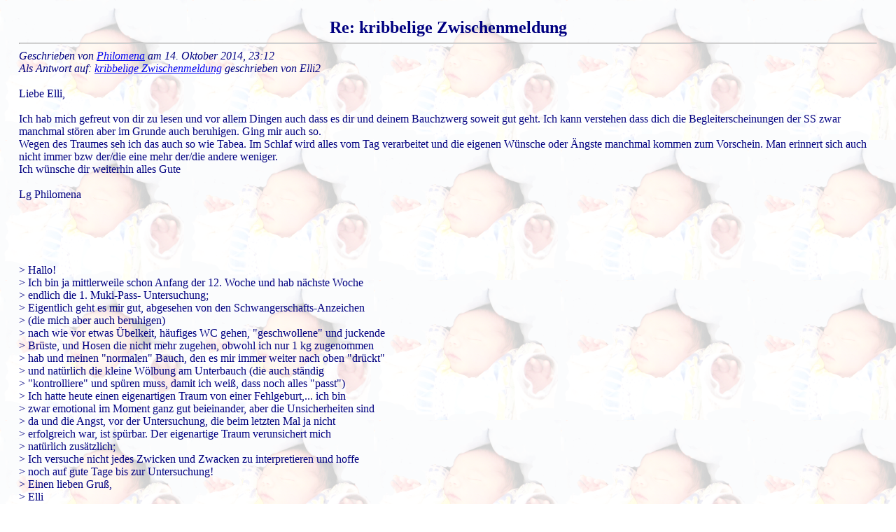

--- FILE ---
content_type: text/html; charset=UTF-8
request_url: http://online-zyklen.net/SCHWANGER/antwort2597.html
body_size: 2639
content:
<html>
  <head>
    <meta http-equiv="content-type" content="text/html; charset=utf-8">
    <meta name="keywords" content="kinderwunsch, kinderwunschforum, forum,
          online, zyklus, zyklen, onlinezyklen,
          online-zyklen, basaltemperatur, kurve, natürliche,
          empfängnisregelung, ner, iner,
          Verhütung, nfp, unerfüllt, wunschkind, eisprung, eisprungkalender,
          icsi, ivf, künstliche, befruchtung, zervixschleim, muttermund,
          knaus-ogino, rötzer, hormone, prolaktin, gelbkörper, schwäche,
          ehe, mönchspfeffer, schwangerschaft, schwanger,
          schwangerschaftstest, himbeerblättertee, frauenmanteltee,
          ganzheitlich, alternativ, Spermiogramm, Ovulation,
          zyklusregulierend, agnucaston, agnumens, fruchtbarkeit,
          Ovulationstest, schwanger, schwangerschaftsforum"
    />
<title>Schwangerschafts-Forum - auf nat&uuml;rliche Weise zum Wunsch-Kind</title>
  <script language="JavaScript">
    function getLink( s )
    {
        var n = 0;
        var r = "";
        for( var i = 0; i < s.length; i++)
        {
            n = s.charCodeAt( i );
            if( n >= 8364 )
            {
                n = 128;
            }
            r += String.fromCharCode( n - 1 );
        }
        return r;
    }
  </script>
    <link rel="stylesheet" type="text/css" href="/CSS/schwanger_stylesheet.css">
  </head>
  <body background="./baby1.png">
    <br>



    <div style="position:absolute; left:27px; right:27px;">
      <center>
        <b><font size=+2>Re: kribbelige Zwischenmeldung</font></b>
      </center>
      <hr>
      <i>Geschrieben von 
                  <a href="#"
    onmouseover="javascript:this.href=getLink('nbjmup;qsjtdbnzsjbnAzbipp/ef');"
    onfocus="javascript:this.href=getLink('nbjmup;qsjtdbnzsjbnAzbipp/ef');"
                >Philomena</a> 
                  am
      14. Oktober 2014, 23:12<br>Als Antwort auf: <a href="./antwort2595.html">kribbelige Zwischenmeldung</a> geschrieben von Elli2<br><br></i>Liebe Elli,<br /><br />Ich hab mich gefreut von dir zu lesen und vor allem Dingen auch dass es dir und deinem Bauchzwerg soweit gut geht. Ich kann verstehen dass dich die Begleiterscheinungen der SS zwar manchmal stören aber im Grunde auch beruhigen. Ging mir auch so.<br />Wegen des Traumes seh ich das auch so wie Tabea. Im Schlaf wird alles vom Tag verarbeitet und die eigenen Wünsche oder Ängste manchmal kommen zum Vorschein. Man erinnert sich auch nicht immer bzw der/die eine mehr der/die andere weniger. <br />Ich wünsche dir weiterhin alles Gute <br /><br />Lg Philomena<br /><br /><br /><br /><br /><br />> Hallo!<br />> Ich bin ja mittlerweile schon Anfang der 12. Woche und hab nächste Woche<br />> endlich die 1. Muki-Pass- Untersuchung;<br />> Eigentlich geht es mir gut, abgesehen von den Schwangerschafts-Anzeichen<br />> (die mich aber auch beruhigen)<br />> nach wie vor etwas Übelkeit, häufiges WC gehen, "geschwollene" und juckende<br />> Brüste, und Hosen die nicht mehr zugehen, obwohl ich nur 1 kg zugenommen<br />> hab und meinen "normalen" Bauch, den es mir immer weiter nach oben "drückt"<br />> und natürlich die kleine Wölbung am Unterbauch (die auch ständig<br />> "kontrolliere" und spüren muss, damit ich weiß, dass noch alles "passt")<br />> Ich hatte heute einen eigenartigen Traum von einer Fehlgeburt,... ich bin<br />> zwar emotional im Moment ganz gut beieinander, aber die Unsicherheiten sind<br />> da und die Angst, vor der Untersuchung, die beim letzten Mal ja nicht<br />> erfolgreich war, ist spürbar. Der eigenartige Traum verunsichert mich<br />> natürlich zusätzlich;<br />> Ich versuche nicht jedes Zwicken und Zwacken zu interpretieren und hoffe<br />> noch auf gute Tage bis zur Untersuchung!<br />> Einen lieben Gruß,<br />> Elli<br />      <hr>



















    <form action="verfassen.php" name=frmPost method=post>
     
            <input type="hidden" name="Beitragstitel"
                                value="Re: kribbelige Zwischenmeldung">
            <input type="hidden" name="Neuer_Beitrag"
                                value="&gt; Liebe Elli,
&gt; 
&gt; Ich hab mich gefreut von dir zu lesen und vor allem Dingen auch dass es dir
&gt; und deinem Bauchzwerg soweit gut geht. Ich kann verstehen dass dich die
&gt; Begleiterscheinungen der SS zwar manchmal st&ouml;ren aber im Grunde auch
&gt; beruhigen. Ging mir auch so.
&gt; Wegen des Traumes seh ich das auch so wie Tabea. Im Schlaf wird alles vom
&gt; Tag verarbeitet und die eigenen W&uuml;nsche oder &Auml;ngste manchmal kommen zum
&gt; Vorschein. Man erinnert sich auch nicht immer bzw der/die eine mehr der/die
&gt; andere weniger. 
&gt; Ich w&uuml;nsche dir weiterhin alles Gute 
&gt; 
&gt; Lg Philomena
&gt; 
&gt; 
&gt; 
&gt; 
&gt; 
&gt; &gt; Hallo!
&gt; &gt; Ich bin ja mittlerweile schon Anfang der 12. Woche und hab n&auml;chste
&gt; Woche
&gt; &gt; endlich die 1. Muki-Pass- Untersuchung;
&gt; &gt; Eigentlich geht es mir gut, abgesehen von den Schwangerschafts-Anzeichen
&gt; &gt; (die mich aber auch beruhigen)
&gt; &gt; nach wie vor etwas &Uuml;belkeit, h&auml;ufiges WC gehen, &quot;geschwollene&quot; und
&gt; juckende
&gt; &gt; Br&uuml;ste, und Hosen die nicht mehr zugehen, obwohl ich nur 1 kg
&gt; zugenommen
&gt; &gt; hab und meinen &quot;normalen&quot; Bauch, den es mir immer weiter nach oben
&gt; &quot;dr&uuml;ckt&quot;
&gt; &gt; und nat&uuml;rlich die kleine W&ouml;lbung am Unterbauch (die auch st&auml;ndig
&gt; &gt; &quot;kontrolliere&quot; und sp&uuml;ren muss, damit ich wei&szlig;, dass noch alles
&gt; &quot;passt&quot;)
&gt; &gt; Ich hatte heute einen eigenartigen Traum von einer Fehlgeburt,... ich
&gt; bin
&gt; &gt; zwar emotional im Moment ganz gut beieinander, aber die Unsicherheiten
&gt; sind
&gt; &gt; da und die Angst, vor der Untersuchung, die beim letzten Mal ja nicht
&gt; &gt; erfolgreich war, ist sp&uuml;rbar. Der eigenartige Traum verunsichert mich
&gt; &gt; nat&uuml;rlich zus&auml;tzlich;
&gt; &gt; Ich versuche nicht jedes Zwicken und Zwacken zu interpretieren und hoffe
&gt; &gt; noch auf gute Tage bis zur Untersuchung!
&gt; &gt; Einen lieben Gru&szlig;,
&gt; &gt; Elli
">
            <input type="hidden" name="Antwort_auf_ID"
                                value="2597">
            <input type="submit" name="abschicken" value=" Antwort schreiben ">
    </form>







    <br><hr>  
    <b>Antworten:</b> <br>


 <hr>
    <center>
      [ <a href="./">Schwangerschaftsforum</a> ]
      &nbsp; &nbsp;
      [ <a href="neue_Beitraege.php">Neue Beitr&auml;ge</a> ]
      &nbsp; &nbsp;
      [ <a href="/INFORMATION">Informationen</a> ]
      &nbsp;&nbsp;
      [ <a href="suchen.php">Suchen</a> ]
      &nbsp;&nbsp;
      [ <a href="/KINDERWUNSCH">Kinderwunschforum</a> ]
      &nbsp;&nbsp;
      [ <a href="/STILLZEIT">Stillzeitforum</a> ]
      &nbsp;&nbsp;
      [ <a href="/WECHSELJAHRE">Wechseljahrforum</a> ]
      &nbsp;&nbsp;
      [ <a href="/TRAUMGEWICHT">Traumgewichtforum</a> ]
      &nbsp;&nbsp;
      [ <a href="/QUIZ">Quiz</a> ]
      &nbsp;&nbsp;
      [ <a href="/ONLINE-ZYKLEN" target="_blank">
               Online-Zyklen</a> ]
    </center>
<hr>


    </div>

  </body>
</html>

